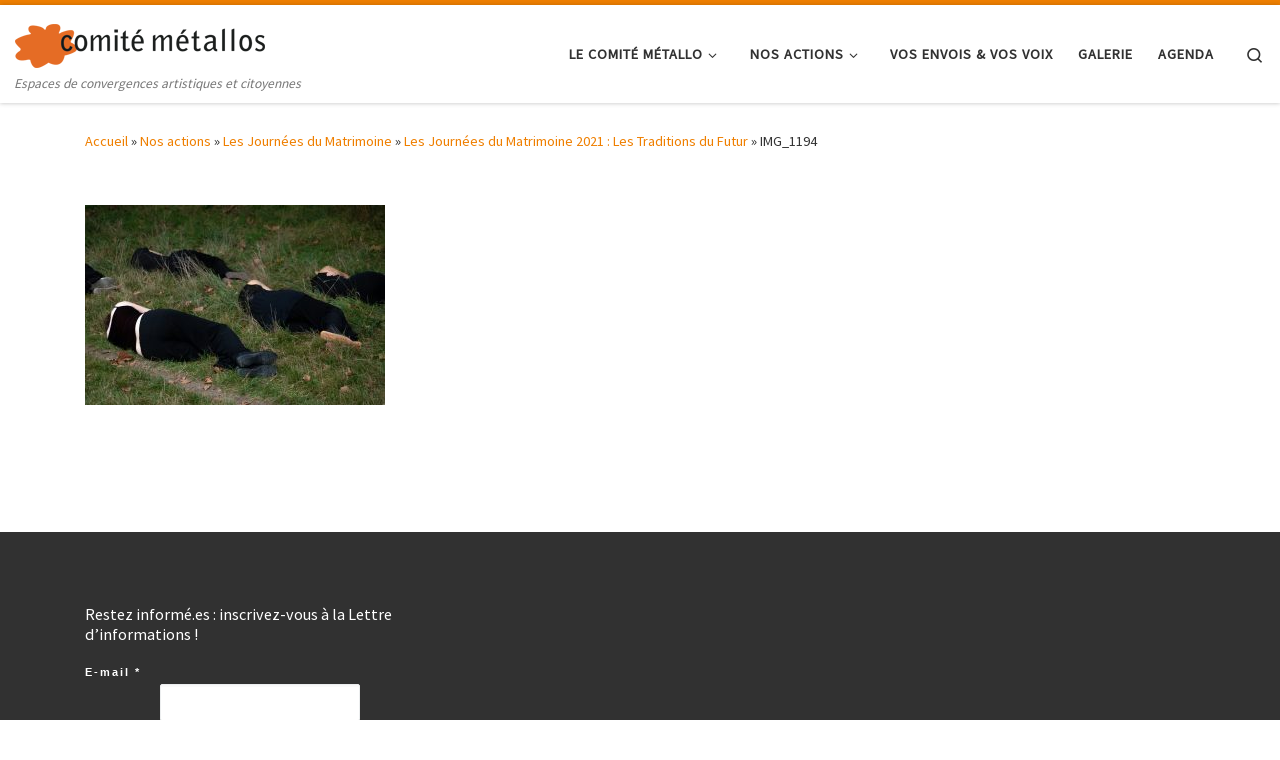

--- FILE ---
content_type: text/html; charset=UTF-8
request_url: https://lesmetallos.org/nos-actions/les-journees-du-matrimoine/les-journees-du-matrimoine-2021-les-traditions-du-futur/img_1194
body_size: 14355
content:
<!DOCTYPE html>
<!--[if IE 7]>
<html class="ie ie7" lang="fr-FR">
<![endif]-->
<!--[if IE 8]>
<html class="ie ie8" lang="fr-FR">
<![endif]-->
<!--[if !(IE 7) | !(IE 8)  ]><!-->
<html lang="fr-FR" class="no-js">
<!--<![endif]-->
  <head>
  <meta charset="UTF-8" />
  <meta http-equiv="X-UA-Compatible" content="IE=EDGE" />
  <meta name="viewport" content="width=device-width, initial-scale=1.0" />
  <link rel="profile"  href="https://gmpg.org/xfn/11" />
  <link rel="pingback" href="https://lesmetallos.org/xmlrpc.php" />
  <!-- scripts for IE8 and less  -->
  <!--[if lt IE 9]>
    <script src="https://lesmetallos.org/wp-content/themes/customizr/assets/front/js/libs/html5.js"></script>
  <![endif]-->
<script>(function(html){html.className = html.className.replace(/\bno-js\b/,'js')})(document.documentElement);</script>
<meta name='robots' content='index, follow, max-image-preview:large, max-snippet:-1, max-video-preview:-1' />

	<!-- This site is optimized with the Yoast SEO plugin v26.0 - https://yoast.com/wordpress/plugins/seo/ -->
	<title>IMG_1194 - Comité Métallos</title>
	<link rel="canonical" href="https://lesmetallos.org/nos-actions/les-journees-du-matrimoine/les-journees-du-matrimoine-2021-les-traditions-du-futur/img_1194/" />
	<meta property="og:locale" content="fr_FR" />
	<meta property="og:type" content="article" />
	<meta property="og:title" content="IMG_1194 - Comité Métallos" />
	<meta property="og:url" content="https://lesmetallos.org/nos-actions/les-journees-du-matrimoine/les-journees-du-matrimoine-2021-les-traditions-du-futur/img_1194/" />
	<meta property="og:site_name" content="Comité Métallos" />
	<meta property="article:publisher" content="https://www.facebook.com/ComiteMetallos" />
	<meta property="og:image" content="https://lesmetallos.org/nos-actions/les-journees-du-matrimoine/les-journees-du-matrimoine-2021-les-traditions-du-futur/img_1194" />
	<meta property="og:image:width" content="2560" />
	<meta property="og:image:height" content="1707" />
	<meta property="og:image:type" content="image/jpeg" />
	<meta name="twitter:card" content="summary_large_image" />
	<meta name="twitter:site" content="@lesmetallos" />
	<script type="application/ld+json" class="yoast-schema-graph">{"@context":"https://schema.org","@graph":[{"@type":"WebPage","@id":"https://lesmetallos.org/nos-actions/les-journees-du-matrimoine/les-journees-du-matrimoine-2021-les-traditions-du-futur/img_1194/","url":"https://lesmetallos.org/nos-actions/les-journees-du-matrimoine/les-journees-du-matrimoine-2021-les-traditions-du-futur/img_1194/","name":"IMG_1194 - Comité Métallos","isPartOf":{"@id":"https://lesmetallos.org/#website"},"primaryImageOfPage":{"@id":"https://lesmetallos.org/nos-actions/les-journees-du-matrimoine/les-journees-du-matrimoine-2021-les-traditions-du-futur/img_1194/#primaryimage"},"image":{"@id":"https://lesmetallos.org/nos-actions/les-journees-du-matrimoine/les-journees-du-matrimoine-2021-les-traditions-du-futur/img_1194/#primaryimage"},"thumbnailUrl":"https://lesmetallos.org/wp-content/uploads/2022/09/IMG_1194-scaled.jpg","datePublished":"2022-09-06T16:17:47+00:00","breadcrumb":{"@id":"https://lesmetallos.org/nos-actions/les-journees-du-matrimoine/les-journees-du-matrimoine-2021-les-traditions-du-futur/img_1194/#breadcrumb"},"inLanguage":"fr-FR","potentialAction":[{"@type":"ReadAction","target":["https://lesmetallos.org/nos-actions/les-journees-du-matrimoine/les-journees-du-matrimoine-2021-les-traditions-du-futur/img_1194/"]}]},{"@type":"ImageObject","inLanguage":"fr-FR","@id":"https://lesmetallos.org/nos-actions/les-journees-du-matrimoine/les-journees-du-matrimoine-2021-les-traditions-du-futur/img_1194/#primaryimage","url":"https://lesmetallos.org/wp-content/uploads/2022/09/IMG_1194-scaled.jpg","contentUrl":"https://lesmetallos.org/wp-content/uploads/2022/09/IMG_1194-scaled.jpg","width":2560,"height":1707},{"@type":"BreadcrumbList","@id":"https://lesmetallos.org/nos-actions/les-journees-du-matrimoine/les-journees-du-matrimoine-2021-les-traditions-du-futur/img_1194/#breadcrumb","itemListElement":[{"@type":"ListItem","position":1,"name":"Accueil","item":"https://lesmetallos.org/"},{"@type":"ListItem","position":2,"name":"Nos actions","item":"https://lesmetallos.org/nos-actions"},{"@type":"ListItem","position":3,"name":"Les Journées du Matrimoine","item":"https://lesmetallos.org/nos-actions/les-journees-du-matrimoine"},{"@type":"ListItem","position":4,"name":"Les Journées du Matrimoine 2021 : Les Traditions du Futur","item":"https://lesmetallos.org/nos-actions/les-journees-du-matrimoine/les-journees-du-matrimoine-2021-les-traditions-du-futur"},{"@type":"ListItem","position":5,"name":"IMG_1194"}]},{"@type":"WebSite","@id":"https://lesmetallos.org/#website","url":"https://lesmetallos.org/","name":"Comité Métallos","description":"Espaces de convergences artistiques et citoyennes","publisher":{"@id":"https://lesmetallos.org/#organization"},"potentialAction":[{"@type":"SearchAction","target":{"@type":"EntryPoint","urlTemplate":"https://lesmetallos.org/?s={search_term_string}"},"query-input":{"@type":"PropertyValueSpecification","valueRequired":true,"valueName":"search_term_string"}}],"inLanguage":"fr-FR"},{"@type":"Organization","@id":"https://lesmetallos.org/#organization","name":"Comité métallos","url":"https://lesmetallos.org/","logo":{"@type":"ImageObject","inLanguage":"fr-FR","@id":"https://lesmetallos.org/#/schema/logo/image/","url":"https://lesmetallos.org/wp-content/uploads/2017/09/Logo-Metallos-1.png","contentUrl":"https://lesmetallos.org/wp-content/uploads/2017/09/Logo-Metallos-1.png","width":250,"height":44,"caption":"Comité métallos"},"image":{"@id":"https://lesmetallos.org/#/schema/logo/image/"},"sameAs":["https://www.facebook.com/ComiteMetallos","https://x.com/lesmetallos"]}]}</script>
	<!-- / Yoast SEO plugin. -->


<link rel="alternate" type="application/rss+xml" title="Comité Métallos &raquo; Flux" href="https://lesmetallos.org/feed" />
<link rel="alternate" type="application/rss+xml" title="Comité Métallos &raquo; Flux des commentaires" href="https://lesmetallos.org/comments/feed" />
<link rel="alternate" type="application/rss+xml" title="Comité Métallos &raquo; IMG_1194 Flux des commentaires" href="https://lesmetallos.org/nos-actions/les-journees-du-matrimoine/les-journees-du-matrimoine-2021-les-traditions-du-futur/img_1194/feed" />
<link rel="alternate" title="oEmbed (JSON)" type="application/json+oembed" href="https://lesmetallos.org/wp-json/oembed/1.0/embed?url=https%3A%2F%2Flesmetallos.org%2Fnos-actions%2Fles-journees-du-matrimoine%2Fles-journees-du-matrimoine-2021-les-traditions-du-futur%2Fimg_1194" />
<link rel="alternate" title="oEmbed (XML)" type="text/xml+oembed" href="https://lesmetallos.org/wp-json/oembed/1.0/embed?url=https%3A%2F%2Flesmetallos.org%2Fnos-actions%2Fles-journees-du-matrimoine%2Fles-journees-du-matrimoine-2021-les-traditions-du-futur%2Fimg_1194&#038;format=xml" />
<style id='wp-img-auto-sizes-contain-inline-css' type='text/css'>
img:is([sizes=auto i],[sizes^="auto," i]){contain-intrinsic-size:3000px 1500px}
/*# sourceURL=wp-img-auto-sizes-contain-inline-css */
</style>
<link rel='stylesheet' id='validate-engine-css-css' href='https://lesmetallos.org/wp-content/plugins/wysija-newsletters/css/validationEngine.jquery.css?ver=2.21' type='text/css' media='all' />
<style id='wp-emoji-styles-inline-css' type='text/css'>

	img.wp-smiley, img.emoji {
		display: inline !important;
		border: none !important;
		box-shadow: none !important;
		height: 1em !important;
		width: 1em !important;
		margin: 0 0.07em !important;
		vertical-align: -0.1em !important;
		background: none !important;
		padding: 0 !important;
	}
/*# sourceURL=wp-emoji-styles-inline-css */
</style>
<link rel='stylesheet' id='wp-block-library-css' href='https://lesmetallos.org/wp-includes/css/dist/block-library/style.min.css?ver=6.9' type='text/css' media='all' />
<style id='global-styles-inline-css' type='text/css'>
:root{--wp--preset--aspect-ratio--square: 1;--wp--preset--aspect-ratio--4-3: 4/3;--wp--preset--aspect-ratio--3-4: 3/4;--wp--preset--aspect-ratio--3-2: 3/2;--wp--preset--aspect-ratio--2-3: 2/3;--wp--preset--aspect-ratio--16-9: 16/9;--wp--preset--aspect-ratio--9-16: 9/16;--wp--preset--color--black: #000000;--wp--preset--color--cyan-bluish-gray: #abb8c3;--wp--preset--color--white: #ffffff;--wp--preset--color--pale-pink: #f78da7;--wp--preset--color--vivid-red: #cf2e2e;--wp--preset--color--luminous-vivid-orange: #ff6900;--wp--preset--color--luminous-vivid-amber: #fcb900;--wp--preset--color--light-green-cyan: #7bdcb5;--wp--preset--color--vivid-green-cyan: #00d084;--wp--preset--color--pale-cyan-blue: #8ed1fc;--wp--preset--color--vivid-cyan-blue: #0693e3;--wp--preset--color--vivid-purple: #9b51e0;--wp--preset--gradient--vivid-cyan-blue-to-vivid-purple: linear-gradient(135deg,rgb(6,147,227) 0%,rgb(155,81,224) 100%);--wp--preset--gradient--light-green-cyan-to-vivid-green-cyan: linear-gradient(135deg,rgb(122,220,180) 0%,rgb(0,208,130) 100%);--wp--preset--gradient--luminous-vivid-amber-to-luminous-vivid-orange: linear-gradient(135deg,rgb(252,185,0) 0%,rgb(255,105,0) 100%);--wp--preset--gradient--luminous-vivid-orange-to-vivid-red: linear-gradient(135deg,rgb(255,105,0) 0%,rgb(207,46,46) 100%);--wp--preset--gradient--very-light-gray-to-cyan-bluish-gray: linear-gradient(135deg,rgb(238,238,238) 0%,rgb(169,184,195) 100%);--wp--preset--gradient--cool-to-warm-spectrum: linear-gradient(135deg,rgb(74,234,220) 0%,rgb(151,120,209) 20%,rgb(207,42,186) 40%,rgb(238,44,130) 60%,rgb(251,105,98) 80%,rgb(254,248,76) 100%);--wp--preset--gradient--blush-light-purple: linear-gradient(135deg,rgb(255,206,236) 0%,rgb(152,150,240) 100%);--wp--preset--gradient--blush-bordeaux: linear-gradient(135deg,rgb(254,205,165) 0%,rgb(254,45,45) 50%,rgb(107,0,62) 100%);--wp--preset--gradient--luminous-dusk: linear-gradient(135deg,rgb(255,203,112) 0%,rgb(199,81,192) 50%,rgb(65,88,208) 100%);--wp--preset--gradient--pale-ocean: linear-gradient(135deg,rgb(255,245,203) 0%,rgb(182,227,212) 50%,rgb(51,167,181) 100%);--wp--preset--gradient--electric-grass: linear-gradient(135deg,rgb(202,248,128) 0%,rgb(113,206,126) 100%);--wp--preset--gradient--midnight: linear-gradient(135deg,rgb(2,3,129) 0%,rgb(40,116,252) 100%);--wp--preset--font-size--small: 13px;--wp--preset--font-size--medium: 20px;--wp--preset--font-size--large: 36px;--wp--preset--font-size--x-large: 42px;--wp--preset--spacing--20: 0.44rem;--wp--preset--spacing--30: 0.67rem;--wp--preset--spacing--40: 1rem;--wp--preset--spacing--50: 1.5rem;--wp--preset--spacing--60: 2.25rem;--wp--preset--spacing--70: 3.38rem;--wp--preset--spacing--80: 5.06rem;--wp--preset--shadow--natural: 6px 6px 9px rgba(0, 0, 0, 0.2);--wp--preset--shadow--deep: 12px 12px 50px rgba(0, 0, 0, 0.4);--wp--preset--shadow--sharp: 6px 6px 0px rgba(0, 0, 0, 0.2);--wp--preset--shadow--outlined: 6px 6px 0px -3px rgb(255, 255, 255), 6px 6px rgb(0, 0, 0);--wp--preset--shadow--crisp: 6px 6px 0px rgb(0, 0, 0);}:where(.is-layout-flex){gap: 0.5em;}:where(.is-layout-grid){gap: 0.5em;}body .is-layout-flex{display: flex;}.is-layout-flex{flex-wrap: wrap;align-items: center;}.is-layout-flex > :is(*, div){margin: 0;}body .is-layout-grid{display: grid;}.is-layout-grid > :is(*, div){margin: 0;}:where(.wp-block-columns.is-layout-flex){gap: 2em;}:where(.wp-block-columns.is-layout-grid){gap: 2em;}:where(.wp-block-post-template.is-layout-flex){gap: 1.25em;}:where(.wp-block-post-template.is-layout-grid){gap: 1.25em;}.has-black-color{color: var(--wp--preset--color--black) !important;}.has-cyan-bluish-gray-color{color: var(--wp--preset--color--cyan-bluish-gray) !important;}.has-white-color{color: var(--wp--preset--color--white) !important;}.has-pale-pink-color{color: var(--wp--preset--color--pale-pink) !important;}.has-vivid-red-color{color: var(--wp--preset--color--vivid-red) !important;}.has-luminous-vivid-orange-color{color: var(--wp--preset--color--luminous-vivid-orange) !important;}.has-luminous-vivid-amber-color{color: var(--wp--preset--color--luminous-vivid-amber) !important;}.has-light-green-cyan-color{color: var(--wp--preset--color--light-green-cyan) !important;}.has-vivid-green-cyan-color{color: var(--wp--preset--color--vivid-green-cyan) !important;}.has-pale-cyan-blue-color{color: var(--wp--preset--color--pale-cyan-blue) !important;}.has-vivid-cyan-blue-color{color: var(--wp--preset--color--vivid-cyan-blue) !important;}.has-vivid-purple-color{color: var(--wp--preset--color--vivid-purple) !important;}.has-black-background-color{background-color: var(--wp--preset--color--black) !important;}.has-cyan-bluish-gray-background-color{background-color: var(--wp--preset--color--cyan-bluish-gray) !important;}.has-white-background-color{background-color: var(--wp--preset--color--white) !important;}.has-pale-pink-background-color{background-color: var(--wp--preset--color--pale-pink) !important;}.has-vivid-red-background-color{background-color: var(--wp--preset--color--vivid-red) !important;}.has-luminous-vivid-orange-background-color{background-color: var(--wp--preset--color--luminous-vivid-orange) !important;}.has-luminous-vivid-amber-background-color{background-color: var(--wp--preset--color--luminous-vivid-amber) !important;}.has-light-green-cyan-background-color{background-color: var(--wp--preset--color--light-green-cyan) !important;}.has-vivid-green-cyan-background-color{background-color: var(--wp--preset--color--vivid-green-cyan) !important;}.has-pale-cyan-blue-background-color{background-color: var(--wp--preset--color--pale-cyan-blue) !important;}.has-vivid-cyan-blue-background-color{background-color: var(--wp--preset--color--vivid-cyan-blue) !important;}.has-vivid-purple-background-color{background-color: var(--wp--preset--color--vivid-purple) !important;}.has-black-border-color{border-color: var(--wp--preset--color--black) !important;}.has-cyan-bluish-gray-border-color{border-color: var(--wp--preset--color--cyan-bluish-gray) !important;}.has-white-border-color{border-color: var(--wp--preset--color--white) !important;}.has-pale-pink-border-color{border-color: var(--wp--preset--color--pale-pink) !important;}.has-vivid-red-border-color{border-color: var(--wp--preset--color--vivid-red) !important;}.has-luminous-vivid-orange-border-color{border-color: var(--wp--preset--color--luminous-vivid-orange) !important;}.has-luminous-vivid-amber-border-color{border-color: var(--wp--preset--color--luminous-vivid-amber) !important;}.has-light-green-cyan-border-color{border-color: var(--wp--preset--color--light-green-cyan) !important;}.has-vivid-green-cyan-border-color{border-color: var(--wp--preset--color--vivid-green-cyan) !important;}.has-pale-cyan-blue-border-color{border-color: var(--wp--preset--color--pale-cyan-blue) !important;}.has-vivid-cyan-blue-border-color{border-color: var(--wp--preset--color--vivid-cyan-blue) !important;}.has-vivid-purple-border-color{border-color: var(--wp--preset--color--vivid-purple) !important;}.has-vivid-cyan-blue-to-vivid-purple-gradient-background{background: var(--wp--preset--gradient--vivid-cyan-blue-to-vivid-purple) !important;}.has-light-green-cyan-to-vivid-green-cyan-gradient-background{background: var(--wp--preset--gradient--light-green-cyan-to-vivid-green-cyan) !important;}.has-luminous-vivid-amber-to-luminous-vivid-orange-gradient-background{background: var(--wp--preset--gradient--luminous-vivid-amber-to-luminous-vivid-orange) !important;}.has-luminous-vivid-orange-to-vivid-red-gradient-background{background: var(--wp--preset--gradient--luminous-vivid-orange-to-vivid-red) !important;}.has-very-light-gray-to-cyan-bluish-gray-gradient-background{background: var(--wp--preset--gradient--very-light-gray-to-cyan-bluish-gray) !important;}.has-cool-to-warm-spectrum-gradient-background{background: var(--wp--preset--gradient--cool-to-warm-spectrum) !important;}.has-blush-light-purple-gradient-background{background: var(--wp--preset--gradient--blush-light-purple) !important;}.has-blush-bordeaux-gradient-background{background: var(--wp--preset--gradient--blush-bordeaux) !important;}.has-luminous-dusk-gradient-background{background: var(--wp--preset--gradient--luminous-dusk) !important;}.has-pale-ocean-gradient-background{background: var(--wp--preset--gradient--pale-ocean) !important;}.has-electric-grass-gradient-background{background: var(--wp--preset--gradient--electric-grass) !important;}.has-midnight-gradient-background{background: var(--wp--preset--gradient--midnight) !important;}.has-small-font-size{font-size: var(--wp--preset--font-size--small) !important;}.has-medium-font-size{font-size: var(--wp--preset--font-size--medium) !important;}.has-large-font-size{font-size: var(--wp--preset--font-size--large) !important;}.has-x-large-font-size{font-size: var(--wp--preset--font-size--x-large) !important;}
/*# sourceURL=global-styles-inline-css */
</style>

<style id='classic-theme-styles-inline-css' type='text/css'>
/*! This file is auto-generated */
.wp-block-button__link{color:#fff;background-color:#32373c;border-radius:9999px;box-shadow:none;text-decoration:none;padding:calc(.667em + 2px) calc(1.333em + 2px);font-size:1.125em}.wp-block-file__button{background:#32373c;color:#fff;text-decoration:none}
/*# sourceURL=/wp-includes/css/classic-themes.min.css */
</style>
<link rel='stylesheet' id='contact-form-7-css' href='https://lesmetallos.org/wp-content/plugins/contact-form-7/includes/css/styles.css?ver=6.1.3' type='text/css' media='all' />
<link rel='stylesheet' id='customizr-main-css' href='https://lesmetallos.org/wp-content/themes/customizr/assets/front/css/style.min.css?ver=4.4.6' type='text/css' media='all' />
<style id='customizr-main-inline-css' type='text/css'>
::-moz-selection{background-color:#ef7f00}::selection{background-color:#ef7f00}a,.btn-skin:active,.btn-skin:focus,.btn-skin:hover,.btn-skin.inverted,.grid-container__classic .post-type__icon,.post-type__icon:hover .icn-format,.grid-container__classic .post-type__icon:hover .icn-format,[class*='grid-container__'] .entry-title a.czr-title:hover,input[type=checkbox]:checked::before{color:#ef7f00}.czr-css-loader > div ,.btn-skin,.btn-skin:active,.btn-skin:focus,.btn-skin:hover,.btn-skin-h-dark,.btn-skin-h-dark.inverted:active,.btn-skin-h-dark.inverted:focus,.btn-skin-h-dark.inverted:hover{border-color:#ef7f00}.tc-header.border-top{border-top-color:#ef7f00}[class*='grid-container__'] .entry-title a:hover::after,.grid-container__classic .post-type__icon,.btn-skin,.btn-skin.inverted:active,.btn-skin.inverted:focus,.btn-skin.inverted:hover,.btn-skin-h-dark,.btn-skin-h-dark.inverted:active,.btn-skin-h-dark.inverted:focus,.btn-skin-h-dark.inverted:hover,.sidebar .widget-title::after,input[type=radio]:checked::before{background-color:#ef7f00}.btn-skin-light:active,.btn-skin-light:focus,.btn-skin-light:hover,.btn-skin-light.inverted{color:#ffa43d}input:not([type='submit']):not([type='button']):not([type='number']):not([type='checkbox']):not([type='radio']):focus,textarea:focus,.btn-skin-light,.btn-skin-light.inverted,.btn-skin-light:active,.btn-skin-light:focus,.btn-skin-light:hover,.btn-skin-light.inverted:active,.btn-skin-light.inverted:focus,.btn-skin-light.inverted:hover{border-color:#ffa43d}.btn-skin-light,.btn-skin-light.inverted:active,.btn-skin-light.inverted:focus,.btn-skin-light.inverted:hover{background-color:#ffa43d}.btn-skin-lightest:active,.btn-skin-lightest:focus,.btn-skin-lightest:hover,.btn-skin-lightest.inverted{color:#ffb056}.btn-skin-lightest,.btn-skin-lightest.inverted,.btn-skin-lightest:active,.btn-skin-lightest:focus,.btn-skin-lightest:hover,.btn-skin-lightest.inverted:active,.btn-skin-lightest.inverted:focus,.btn-skin-lightest.inverted:hover{border-color:#ffb056}.btn-skin-lightest,.btn-skin-lightest.inverted:active,.btn-skin-lightest.inverted:focus,.btn-skin-lightest.inverted:hover{background-color:#ffb056}.pagination,a:hover,a:focus,a:active,.btn-skin-dark:active,.btn-skin-dark:focus,.btn-skin-dark:hover,.btn-skin-dark.inverted,.btn-skin-dark-oh:active,.btn-skin-dark-oh:focus,.btn-skin-dark-oh:hover,.post-info a:not(.btn):hover,.grid-container__classic .post-type__icon .icn-format,[class*='grid-container__'] .hover .entry-title a,.widget-area a:not(.btn):hover,a.czr-format-link:hover,.format-link.hover a.czr-format-link,button[type=submit]:hover,button[type=submit]:active,button[type=submit]:focus,input[type=submit]:hover,input[type=submit]:active,input[type=submit]:focus,.tabs .nav-link:hover,.tabs .nav-link.active,.tabs .nav-link.active:hover,.tabs .nav-link.active:focus{color:#b25e00}.grid-container__classic.tc-grid-border .grid__item,.btn-skin-dark,.btn-skin-dark.inverted,button[type=submit],input[type=submit],.btn-skin-dark:active,.btn-skin-dark:focus,.btn-skin-dark:hover,.btn-skin-dark.inverted:active,.btn-skin-dark.inverted:focus,.btn-skin-dark.inverted:hover,.btn-skin-h-dark:active,.btn-skin-h-dark:focus,.btn-skin-h-dark:hover,.btn-skin-h-dark.inverted,.btn-skin-h-dark.inverted,.btn-skin-h-dark.inverted,.btn-skin-dark-oh:active,.btn-skin-dark-oh:focus,.btn-skin-dark-oh:hover,.btn-skin-dark-oh.inverted:active,.btn-skin-dark-oh.inverted:focus,.btn-skin-dark-oh.inverted:hover,button[type=submit]:hover,button[type=submit]:active,button[type=submit]:focus,input[type=submit]:hover,input[type=submit]:active,input[type=submit]:focus{border-color:#b25e00}.btn-skin-dark,.btn-skin-dark.inverted:active,.btn-skin-dark.inverted:focus,.btn-skin-dark.inverted:hover,.btn-skin-h-dark:active,.btn-skin-h-dark:focus,.btn-skin-h-dark:hover,.btn-skin-h-dark.inverted,.btn-skin-h-dark.inverted,.btn-skin-h-dark.inverted,.btn-skin-dark-oh.inverted:active,.btn-skin-dark-oh.inverted:focus,.btn-skin-dark-oh.inverted:hover,.grid-container__classic .post-type__icon:hover,button[type=submit],input[type=submit],.czr-link-hover-underline .widgets-list-layout-links a:not(.btn)::before,.czr-link-hover-underline .widget_archive a:not(.btn)::before,.czr-link-hover-underline .widget_nav_menu a:not(.btn)::before,.czr-link-hover-underline .widget_rss ul a:not(.btn)::before,.czr-link-hover-underline .widget_recent_entries a:not(.btn)::before,.czr-link-hover-underline .widget_categories a:not(.btn)::before,.czr-link-hover-underline .widget_meta a:not(.btn)::before,.czr-link-hover-underline .widget_recent_comments a:not(.btn)::before,.czr-link-hover-underline .widget_pages a:not(.btn)::before,.czr-link-hover-underline .widget_calendar a:not(.btn)::before,[class*='grid-container__'] .hover .entry-title a::after,a.czr-format-link::before,.comment-author a::before,.comment-link::before,.tabs .nav-link.active::before{background-color:#b25e00}.btn-skin-dark-shaded:active,.btn-skin-dark-shaded:focus,.btn-skin-dark-shaded:hover,.btn-skin-dark-shaded.inverted{background-color:rgba(178,94,0,0.2)}.btn-skin-dark-shaded,.btn-skin-dark-shaded.inverted:active,.btn-skin-dark-shaded.inverted:focus,.btn-skin-dark-shaded.inverted:hover{background-color:rgba(178,94,0,0.8)}
.tc-header.border-top { border-top-width: 5px; border-top-style: solid }
#czr-push-footer { display: none; visibility: hidden; }
        .czr-sticky-footer #czr-push-footer.sticky-footer-enabled { display: block; }
        
/*# sourceURL=customizr-main-inline-css */
</style>
<link rel='stylesheet' id='msl-main-css' href='https://lesmetallos.org/wp-content/plugins/master-slider/public/assets/css/masterslider.main.css?ver=3.11.0' type='text/css' media='all' />
<link rel='stylesheet' id='msl-custom-css' href='https://lesmetallos.org/wp-content/uploads/master-slider/custom.css?ver=12' type='text/css' media='all' />
<link rel='stylesheet' id='sib-front-css-css' href='https://lesmetallos.org/wp-content/plugins/mailin/css/mailin-front.css?ver=6.9' type='text/css' media='all' />
<script type="text/javascript" src="https://lesmetallos.org/wp-includes/js/jquery/jquery.min.js?ver=3.7.1" id="jquery-core-js"></script>
<script type="text/javascript" src="https://lesmetallos.org/wp-includes/js/jquery/jquery-migrate.min.js?ver=3.4.1" id="jquery-migrate-js"></script>
<script type="text/javascript" src="https://lesmetallos.org/wp-content/themes/customizr/assets/front/js/libs/modernizr.min.js?ver=4.4.6" id="modernizr-js"></script>
<script type="text/javascript" src="https://lesmetallos.org/wp-includes/js/underscore.min.js?ver=1.13.7" id="underscore-js"></script>
<script type="text/javascript" id="tc-scripts-js-extra">
/* <![CDATA[ */
var CZRParams = {"assetsPath":"https://lesmetallos.org/wp-content/themes/customizr/assets/front/","mainScriptUrl":"https://lesmetallos.org/wp-content/themes/customizr/assets/front/js/tc-scripts.min.js?4.4.6","deferFontAwesome":"1","fontAwesomeUrl":"https://lesmetallos.org/wp-content/themes/customizr/assets/shared/fonts/fa/css/fontawesome-all.min.css?4.4.6","_disabled":[],"centerSliderImg":"","isLightBoxEnabled":"1","SmoothScroll":{"Enabled":true,"Options":{"touchpadSupport":false}},"isAnchorScrollEnabled":"","anchorSmoothScrollExclude":{"simple":["[class*=edd]",".carousel-control","[data-toggle=\"modal\"]","[data-toggle=\"dropdown\"]","[data-toggle=\"czr-dropdown\"]","[data-toggle=\"tooltip\"]","[data-toggle=\"popover\"]","[data-toggle=\"collapse\"]","[data-toggle=\"czr-collapse\"]","[data-toggle=\"tab\"]","[data-toggle=\"pill\"]","[data-toggle=\"czr-pill\"]","[class*=upme]","[class*=um-]"],"deep":{"classes":[],"ids":[]}},"timerOnScrollAllBrowsers":"1","centerAllImg":"1","HasComments":"","LoadModernizr":"1","stickyHeader":"","extLinksStyle":"","extLinksTargetExt":"","extLinksSkipSelectors":{"classes":["btn","button"],"ids":[]},"dropcapEnabled":"","dropcapWhere":{"post":"","page":""},"dropcapMinWords":"","dropcapSkipSelectors":{"tags":["IMG","IFRAME","H1","H2","H3","H4","H5","H6","BLOCKQUOTE","UL","OL"],"classes":["btn"],"id":[]},"imgSmartLoadEnabled":"","imgSmartLoadOpts":{"parentSelectors":["[class*=grid-container], .article-container",".__before_main_wrapper",".widget-front",".post-related-articles",".tc-singular-thumbnail-wrapper"],"opts":{"excludeImg":[".tc-holder-img"]}},"imgSmartLoadsForSliders":"","pluginCompats":[],"isWPMobile":"","menuStickyUserSettings":{"desktop":"stick_up","mobile":"stick_up"},"adminAjaxUrl":"https://lesmetallos.org/wp-admin/admin-ajax.php","ajaxUrl":"https://lesmetallos.org/?czrajax=1","frontNonce":{"id":"CZRFrontNonce","handle":"8e26ec3e09"},"isDevMode":"","isModernStyle":"1","i18n":{"Permanently dismiss":"Fermer d\u00e9finitivement"},"frontNotifications":{"welcome":{"enabled":false,"content":"","dismissAction":"dismiss_welcome_note_front"}},"preloadGfonts":"1","googleFonts":"Source+Sans+Pro","version":"4.4.6"};
//# sourceURL=tc-scripts-js-extra
/* ]]> */
</script>
<script type="text/javascript" src="https://lesmetallos.org/wp-content/themes/customizr/assets/front/js/tc-scripts.min.js?ver=4.4.6" id="tc-scripts-js" defer></script>
<script type="text/javascript" id="sib-front-js-js-extra">
/* <![CDATA[ */
var sibErrMsg = {"invalidMail":"Veuillez entrer une adresse e-mail valide.","requiredField":"Veuillez compl\u00e9ter les champs obligatoires.","invalidDateFormat":"Veuillez entrer une date valide.","invalidSMSFormat":"Veuillez entrer une num\u00e9ro de t\u00e9l\u00e9phone valide."};
var ajax_sib_front_object = {"ajax_url":"https://lesmetallos.org/wp-admin/admin-ajax.php","ajax_nonce":"3148836c88","flag_url":"https://lesmetallos.org/wp-content/plugins/mailin/img/flags/"};
//# sourceURL=sib-front-js-js-extra
/* ]]> */
</script>
<script type="text/javascript" src="https://lesmetallos.org/wp-content/plugins/mailin/js/mailin-front.js?ver=1768471781" id="sib-front-js-js"></script>
<link rel="https://api.w.org/" href="https://lesmetallos.org/wp-json/" /><link rel="alternate" title="JSON" type="application/json" href="https://lesmetallos.org/wp-json/wp/v2/media/1621" /><link rel="EditURI" type="application/rsd+xml" title="RSD" href="https://lesmetallos.org/xmlrpc.php?rsd" />
<meta name="generator" content="WordPress 6.9" />
<link rel='shortlink' href='https://lesmetallos.org/?p=1621' />
<script>var ms_grabbing_curosr = 'https://lesmetallos.org/wp-content/plugins/master-slider/public/assets/css/common/grabbing.cur', ms_grab_curosr = 'https://lesmetallos.org/wp-content/plugins/master-slider/public/assets/css/common/grab.cur';</script>
<meta name="generator" content="MasterSlider 3.11.0 - Responsive Touch Image Slider | avt.li/msf" />
              <link rel="preload" as="font" type="font/woff2" href="https://lesmetallos.org/wp-content/themes/customizr/assets/shared/fonts/customizr/customizr.woff2?128396981" crossorigin="anonymous"/>
            <link rel="icon" href="https://lesmetallos.org/wp-content/uploads/2017/07/cropped-logo-metallos1-150x150.png" sizes="32x32" />
<link rel="icon" href="https://lesmetallos.org/wp-content/uploads/2017/07/cropped-logo-metallos1-300x300.png" sizes="192x192" />
<link rel="apple-touch-icon" href="https://lesmetallos.org/wp-content/uploads/2017/07/cropped-logo-metallos1-300x300.png" />
<meta name="msapplication-TileImage" content="https://lesmetallos.org/wp-content/uploads/2017/07/cropped-logo-metallos1-300x300.png" />
</head>

  <body class="attachment wp-singular attachment-template-default attachmentid-1621 attachment-jpeg wp-embed-responsive wp-theme-customizr _masterslider _ms_version_3.11.0 czr-link-hover-underline header-skin-light footer-skin-dark czr-no-sidebar czr-full-layout customizr-4-4-6 czr-sticky-footer">
          <a class="screen-reader-text skip-link" href="#content">Skip to content</a>
    
    
    <div id="tc-page-wrap" class="">

      <header class="tpnav-header__header tc-header sl-logo_left sticky-brand-shrink-on sticky-transparent border-top czr-submenu-fade czr-submenu-move" >
        <div class="primary-navbar__wrapper d-none d-lg-block has-horizontal-menu desktop-sticky" >
  <div class="container-fluid">
    <div class="row align-items-center flex-row primary-navbar__row">
      <div class="branding__container col col-auto" >
  <div class="branding align-items-center flex-column ">
    <div class="branding-row d-flex flex-row align-items-center align-self-start">
      <div class="navbar-brand col-auto " >
  <a class="navbar-brand-sitelogo" href="https://lesmetallos.org/"  aria-label="Comité Métallos | Espaces de convergences artistiques et citoyennes" >
    <img src="https://lesmetallos.org/wp-content/uploads/2017/09/Logo-Metallos-1.png" alt="Retour Accueil" class="" width="250" height="44" style="max-width:250px;max-height:100px" data-no-retina>  </a>
</div>
      </div>
    <span class="header-tagline " >
  Espaces de convergences artistiques et citoyennes</span>

  </div>
</div>
      <div class="primary-nav__container justify-content-lg-around col col-lg-auto flex-lg-column" >
  <div class="primary-nav__wrapper flex-lg-row align-items-center justify-content-end">
              <nav class="primary-nav__nav col" id="primary-nav">
          <div class="nav__menu-wrapper primary-nav__menu-wrapper justify-content-end czr-open-on-hover" >
<ul id="main-menu" class="primary-nav__menu regular-nav nav__menu nav"><li id="menu-item-749" class="menu-item menu-item-type-custom menu-item-object-custom menu-item-home menu-item-has-children czr-dropdown menu-item-749"><a data-toggle="czr-dropdown" aria-haspopup="true" aria-expanded="false" href="https://lesmetallos.org/" class="nav__link"><span class="nav__title">Le Comité Métallo</span><span class="caret__dropdown-toggler"><i class="icn-down-small"></i></span></a>
<ul class="dropdown-menu czr-dropdown-menu">
	<li id="menu-item-167" class="menu-item menu-item-type-post_type menu-item-object-page dropdown-item menu-item-167"><a href="https://lesmetallos.org/le-comite-metallos/la-maison-des-metallos" class="nav__link"><span class="nav__title">La Maison des metallos</span></a></li>
	<li id="menu-item-168" class="menu-item menu-item-type-post_type menu-item-object-page dropdown-item menu-item-168"><a href="https://lesmetallos.org/le-comite-metallos/notre-histoire" class="nav__link"><span class="nav__title">Notre histoire</span></a></li>
	<li id="menu-item-169" class="menu-item menu-item-type-post_type menu-item-object-page dropdown-item menu-item-169"><a href="https://lesmetallos.org/le-comite-metallos/notre-philosophie-la-charte-des-metallos" class="nav__link"><span class="nav__title">La charte des Métallos</span></a></li>
	<li id="menu-item-677" class="menu-item menu-item-type-post_type menu-item-object-page dropdown-item menu-item-677"><a href="https://lesmetallos.org/le-comite-metallos/nos-partenaires" class="nav__link"><span class="nav__title">Nos partenaires et Artistes associés</span></a></li>
	<li id="menu-item-170" class="menu-item menu-item-type-post_type menu-item-object-page dropdown-item menu-item-170"><a href="https://lesmetallos.org/le-comite-metallos/rejoignez-nous" class="nav__link"><span class="nav__title">Rejoignez-nous</span></a></li>
	<li id="menu-item-171" class="menu-item menu-item-type-post_type menu-item-object-page dropdown-item menu-item-171"><a href="https://lesmetallos.org/contact" class="nav__link"><span class="nav__title">Contact</span></a></li>
</ul>
</li>
<li id="menu-item-750" class="menu-item menu-item-type-custom menu-item-object-custom menu-item-home menu-item-has-children czr-dropdown menu-item-750"><a data-toggle="czr-dropdown" aria-haspopup="true" aria-expanded="false" href="https://lesmetallos.org/" class="nav__link"><span class="nav__title">Nos actions</span><span class="caret__dropdown-toggler"><i class="icn-down-small"></i></span></a>
<ul class="dropdown-menu czr-dropdown-menu">
	<li id="menu-item-158" class="menu-item menu-item-type-post_type menu-item-object-page dropdown-item menu-item-158"><a href="https://lesmetallos.org/nos-actions/artotheque" class="nav__link"><span class="nav__title">Artotheque</span></a></li>
	<li id="menu-item-159" class="menu-item menu-item-type-post_type menu-item-object-page dropdown-item menu-item-159"><a href="https://lesmetallos.org/nos-actions/atelier-decriture" class="nav__link"><span class="nav__title">Atelier d&rsquo;écriture</span></a></li>
	<li id="menu-item-729" class="menu-item menu-item-type-post_type menu-item-object-page dropdown-item menu-item-729"><a href="https://lesmetallos.org/nos-actions/les-journees-du-matrimoine" class="nav__link"><span class="nav__title">Les Journées du Matrimoine</span></a></li>
	<li id="menu-item-160" class="menu-item menu-item-type-post_type menu-item-object-page dropdown-item menu-item-160"><a href="https://lesmetallos.org/nos-actions/parcours-filles-femmes" class="nav__link"><span class="nav__title">Parcours Filles-Femmes</span></a></li>
	<li id="menu-item-164" class="menu-item menu-item-type-post_type menu-item-object-page dropdown-item menu-item-164"><a href="https://lesmetallos.org/nos-actions/troc-de-livres" class="nav__link"><span class="nav__title">Troc de livres</span></a></li>
	<li id="menu-item-574" class="menu-item menu-item-type-taxonomy menu-item-object-category dropdown-item menu-item-574"><a href="https://lesmetallos.org/category/uncategorized/mais-aussi" class="nav__link"><span class="nav__title">Mais aussi&#8230;</span></a></li>
</ul>
</li>
<li id="menu-item-819" class="menu-item menu-item-type-post_type menu-item-object-page menu-item-819"><a href="https://lesmetallos.org/vos-envois-vos-voix" class="nav__link"><span class="nav__title">Vos envois &#038; vos voix</span></a></li>
<li id="menu-item-165" class="menu-item menu-item-type-post_type menu-item-object-page menu-item-165"><a href="https://lesmetallos.org/galerie" class="nav__link"><span class="nav__title">Galerie</span></a></li>
<li id="menu-item-155" class="menu-item menu-item-type-post_type menu-item-object-page menu-item-155"><a href="https://lesmetallos.org/agenda" class="nav__link"><span class="nav__title">Agenda</span></a></li>
</ul></div>        </nav>
    <div class="primary-nav__utils nav__utils col-auto" >
    <ul class="nav utils flex-row flex-nowrap regular-nav">
      <li class="nav__search " >
  <a href="#" class="search-toggle_btn icn-search czr-overlay-toggle_btn"  aria-expanded="false"><span class="sr-only">Search</span></a>
        <div class="czr-search-expand">
      <div class="czr-search-expand-inner"><div class="search-form__container " >
  <form action="https://lesmetallos.org/" method="get" class="czr-form search-form">
    <div class="form-group czr-focus">
            <label for="s-6970fee38d76d" id="lsearch-6970fee38d76d">
        <span class="screen-reader-text">Rechercher</span>
        <input id="s-6970fee38d76d" class="form-control czr-search-field" name="s" type="search" value="" aria-describedby="lsearch-6970fee38d76d" placeholder="Rechercher &hellip;">
      </label>
      <button type="submit" class="button"><i class="icn-search"></i><span class="screen-reader-text">Rechercher &hellip;</span></button>
    </div>
  </form>
</div></div>
    </div>
    </li>
    </ul>
</div>  </div>
</div>
    </div>
  </div>
</div>    <div class="mobile-navbar__wrapper d-lg-none mobile-sticky" >
    <div class="branding__container justify-content-between align-items-center container-fluid" >
  <div class="branding flex-column">
    <div class="branding-row d-flex align-self-start flex-row align-items-center">
      <div class="navbar-brand col-auto " >
  <a class="navbar-brand-sitelogo" href="https://lesmetallos.org/"  aria-label="Comité Métallos | Espaces de convergences artistiques et citoyennes" >
    <img src="https://lesmetallos.org/wp-content/uploads/2017/09/Logo-Metallos-1.png" alt="Retour Accueil" class="" width="250" height="44" style="max-width:250px;max-height:100px" data-no-retina>  </a>
</div>
    </div>
    <span class="header-tagline col col-auto" >
  Espaces de convergences artistiques et citoyennes</span>

  </div>
  <div class="mobile-utils__wrapper nav__utils regular-nav">
    <ul class="nav utils row flex-row flex-nowrap">
      <li class="hamburger-toggler__container " >
  <button class="ham-toggler-menu czr-collapsed" data-toggle="czr-collapse" data-target="#mobile-nav"><span class="ham__toggler-span-wrapper"><span class="line line-1"></span><span class="line line-2"></span><span class="line line-3"></span></span><span class="screen-reader-text">Menu</span></button>
</li>
    </ul>
  </div>
</div>
<div class="mobile-nav__container " >
   <nav class="mobile-nav__nav flex-column czr-collapse" id="mobile-nav">
      <div class="mobile-nav__inner container-fluid">
      <div class="header-search__container ">
  <div class="search-form__container " >
  <form action="https://lesmetallos.org/" method="get" class="czr-form search-form">
    <div class="form-group czr-focus">
            <label for="s-6970fee38e6fe" id="lsearch-6970fee38e6fe">
        <span class="screen-reader-text">Rechercher</span>
        <input id="s-6970fee38e6fe" class="form-control czr-search-field" name="s" type="search" value="" aria-describedby="lsearch-6970fee38e6fe" placeholder="Rechercher &hellip;">
      </label>
      <button type="submit" class="button"><i class="icn-search"></i><span class="screen-reader-text">Rechercher &hellip;</span></button>
    </div>
  </form>
</div></div><div class="nav__menu-wrapper mobile-nav__menu-wrapper czr-open-on-click" >
<ul id="mobile-nav-menu" class="mobile-nav__menu vertical-nav nav__menu flex-column nav"><li class="menu-item menu-item-type-custom menu-item-object-custom menu-item-home menu-item-has-children czr-dropdown menu-item-749"><span class="display-flex nav__link-wrapper align-items-start"><a href="https://lesmetallos.org/" class="nav__link"><span class="nav__title">Le Comité Métallo</span></a><button data-toggle="czr-dropdown" aria-haspopup="true" aria-expanded="false" class="caret__dropdown-toggler czr-btn-link"><i class="icn-down-small"></i></button></span>
<ul class="dropdown-menu czr-dropdown-menu">
	<li class="menu-item menu-item-type-post_type menu-item-object-page dropdown-item menu-item-167"><a href="https://lesmetallos.org/le-comite-metallos/la-maison-des-metallos" class="nav__link"><span class="nav__title">La Maison des metallos</span></a></li>
	<li class="menu-item menu-item-type-post_type menu-item-object-page dropdown-item menu-item-168"><a href="https://lesmetallos.org/le-comite-metallos/notre-histoire" class="nav__link"><span class="nav__title">Notre histoire</span></a></li>
	<li class="menu-item menu-item-type-post_type menu-item-object-page dropdown-item menu-item-169"><a href="https://lesmetallos.org/le-comite-metallos/notre-philosophie-la-charte-des-metallos" class="nav__link"><span class="nav__title">La charte des Métallos</span></a></li>
	<li class="menu-item menu-item-type-post_type menu-item-object-page dropdown-item menu-item-677"><a href="https://lesmetallos.org/le-comite-metallos/nos-partenaires" class="nav__link"><span class="nav__title">Nos partenaires et Artistes associés</span></a></li>
	<li class="menu-item menu-item-type-post_type menu-item-object-page dropdown-item menu-item-170"><a href="https://lesmetallos.org/le-comite-metallos/rejoignez-nous" class="nav__link"><span class="nav__title">Rejoignez-nous</span></a></li>
	<li class="menu-item menu-item-type-post_type menu-item-object-page dropdown-item menu-item-171"><a href="https://lesmetallos.org/contact" class="nav__link"><span class="nav__title">Contact</span></a></li>
</ul>
</li>
<li class="menu-item menu-item-type-custom menu-item-object-custom menu-item-home menu-item-has-children czr-dropdown menu-item-750"><span class="display-flex nav__link-wrapper align-items-start"><a href="https://lesmetallos.org/" class="nav__link"><span class="nav__title">Nos actions</span></a><button data-toggle="czr-dropdown" aria-haspopup="true" aria-expanded="false" class="caret__dropdown-toggler czr-btn-link"><i class="icn-down-small"></i></button></span>
<ul class="dropdown-menu czr-dropdown-menu">
	<li class="menu-item menu-item-type-post_type menu-item-object-page dropdown-item menu-item-158"><a href="https://lesmetallos.org/nos-actions/artotheque" class="nav__link"><span class="nav__title">Artotheque</span></a></li>
	<li class="menu-item menu-item-type-post_type menu-item-object-page dropdown-item menu-item-159"><a href="https://lesmetallos.org/nos-actions/atelier-decriture" class="nav__link"><span class="nav__title">Atelier d&rsquo;écriture</span></a></li>
	<li class="menu-item menu-item-type-post_type menu-item-object-page dropdown-item menu-item-729"><a href="https://lesmetallos.org/nos-actions/les-journees-du-matrimoine" class="nav__link"><span class="nav__title">Les Journées du Matrimoine</span></a></li>
	<li class="menu-item menu-item-type-post_type menu-item-object-page dropdown-item menu-item-160"><a href="https://lesmetallos.org/nos-actions/parcours-filles-femmes" class="nav__link"><span class="nav__title">Parcours Filles-Femmes</span></a></li>
	<li class="menu-item menu-item-type-post_type menu-item-object-page dropdown-item menu-item-164"><a href="https://lesmetallos.org/nos-actions/troc-de-livres" class="nav__link"><span class="nav__title">Troc de livres</span></a></li>
	<li class="menu-item menu-item-type-taxonomy menu-item-object-category dropdown-item menu-item-574"><a href="https://lesmetallos.org/category/uncategorized/mais-aussi" class="nav__link"><span class="nav__title">Mais aussi&#8230;</span></a></li>
</ul>
</li>
<li class="menu-item menu-item-type-post_type menu-item-object-page menu-item-819"><a href="https://lesmetallos.org/vos-envois-vos-voix" class="nav__link"><span class="nav__title">Vos envois &#038; vos voix</span></a></li>
<li class="menu-item menu-item-type-post_type menu-item-object-page menu-item-165"><a href="https://lesmetallos.org/galerie" class="nav__link"><span class="nav__title">Galerie</span></a></li>
<li class="menu-item menu-item-type-post_type menu-item-object-page menu-item-155"><a href="https://lesmetallos.org/agenda" class="nav__link"><span class="nav__title">Agenda</span></a></li>
</ul></div>      </div>
  </nav>
</div></div></header>


  
    <div id="main-wrapper" class="section">

                      

          <div class="czr-hot-crumble container page-breadcrumbs" role="navigation" >
  <div class="row">
        <nav class="breadcrumbs col-12"><span class="trail-begin"><a href="https://lesmetallos.org" title="Comité Métallos" rel="home" class="trail-begin">Accueil</a></span> <span class="sep">&raquo;</span> <a href="https://lesmetallos.org/nos-actions" title="Nos actions">Nos actions</a> <span class="sep">&raquo;</span> <a href="https://lesmetallos.org/nos-actions/les-journees-du-matrimoine" title="Les Journées du Matrimoine">Les Journées du Matrimoine</a> <span class="sep">&raquo;</span> <a href="https://lesmetallos.org/nos-actions/les-journees-du-matrimoine/les-journees-du-matrimoine-2021-les-traditions-du-futur" title="Les Journées du Matrimoine 2021 : Les Traditions du Futur">Les Journées du Matrimoine 2021 : Les Traditions du Futur</a> <span class="sep">&raquo;</span> <span class="trail-end">IMG_1194</span></nav>  </div>
</div>
          <div class="container" role="main">

            
            <div class="flex-row row column-content-wrapper">

                
                <div id="content" class="col-12 article-container">

                  <article id="post-1621" class="post-1621 attachment type-attachment status-inherit czr-hentry" >
      <div class="post-entry tc-content-inner">
    <section class="post-content entry-content " >
      <div class="czr-wp-the-content">
        <p class="attachment"><a href="https://lesmetallos.org/wp-content/uploads/2022/09/IMG_1194-scaled.jpg" data-lb-type="grouped-post"><img fetchpriority="high" decoding="async" width="300" height="200" src="https://lesmetallos.org/wp-content/uploads/2022/09/IMG_1194-300x200.jpg" class="attachment-medium size-medium" alt="" srcset="https://lesmetallos.org/wp-content/uploads/2022/09/IMG_1194-300x200.jpg 300w, https://lesmetallos.org/wp-content/uploads/2022/09/IMG_1194-1024x683.jpg 1024w, https://lesmetallos.org/wp-content/uploads/2022/09/IMG_1194-768x512.jpg 768w, https://lesmetallos.org/wp-content/uploads/2022/09/IMG_1194-600x400.jpg 600w, https://lesmetallos.org/wp-content/uploads/2022/09/IMG_1194-1536x1024.jpg 1536w, https://lesmetallos.org/wp-content/uploads/2022/09/IMG_1194-2048x1365.jpg 2048w" sizes="(max-width: 300px) 100vw, 300px" /></a></p>
      </div>
      <footer class="post-footer clearfix">
                      </footer>
    </section><!-- .entry-content -->
  </div><!-- .post-entry -->
  </article>                </div>

                
            </div><!-- .column-content-wrapper -->

            

          </div><!-- .container -->

          <div id="czr-push-footer" ></div>
    </div><!-- #main-wrapper -->

    
    
<footer id="footer" class="footer__wrapper" >
  <div id="footer-widget-area" class="widget__wrapper" role="complementary" >
  <div class="container widget__container">
    <div class="row">
                      <div id="footer_one" class="col-md-4 col-12">
            <aside id="wysija-6" class="widget widget_wysija"><h5 class="widget-title">Restez informé.es : inscrivez-vous à la Lettre d&rsquo;informations !</h5><div class="widget_wysija_cont"><div id="msg-form-wysija-6" class="wysija-msg ajax"></div><form id="form-wysija-6" method="post" action="#wysija" class="widget_wysija">
<p class="wysija-paragraph">
    <label>E-mail <span class="wysija-required">*</span></label>
    
    	<input type="text" name="wysija[user][email]" class="wysija-input validate[required,custom[email]]" title="E-mail"  value="" />
    
    
    
    <span class="abs-req">
        <input type="text" name="wysija[user][abs][email]" class="wysija-input validated[abs][email]" value="" />
    </span>
    
</p>

<input class="wysija-submit wysija-submit-field" type="submit" value="Je m&#039;abonne !" />

    <input type="hidden" name="form_id" value="1" />
    <input type="hidden" name="action" value="save" />
    <input type="hidden" name="controller" value="subscribers" />
    <input type="hidden" value="1" name="wysija-page" />

    
        <input type="hidden" name="wysija[user_list][list_ids]" value="3" />
    
 </form></div></aside>          </div>
                  <div id="footer_two" class="col-md-4 col-12">
                      </div>
                  <div id="footer_three" class="col-md-4 col-12">
                      </div>
                  </div>
  </div>
</div>
<div id="colophon" class="colophon " >
  <div class="container-fluid">
    <div class="colophon__row row flex-row justify-content-between">
      <div class="col-12 col-sm-auto">
        <div id="footer__credits" class="footer__credits" >
  <p class="czr-copyright">
    <span class="czr-copyright-text">&copy;&nbsp;2026&nbsp;</span><a class="czr-copyright-link" href="https://lesmetallos.org" title="Comité Métallos">Comité Métallos</a><span class="czr-rights-text">&nbsp;&ndash;&nbsp;Tous droits réservés</span>
  </p>
  <p class="czr-credits">
    <span class="czr-designer">
      <span class="czr-wp-powered"><span class="czr-wp-powered-text">Propulsé par&nbsp;</span><a class="czr-wp-powered-link" title="Propulsé par WordPress" href="https://www.wordpress.org/" target="_blank" rel="noopener noreferrer">WP</a></span><span class="czr-designer-text">&nbsp;&ndash;&nbsp;Réalisé avec the <a class="czr-designer-link" href="https://presscustomizr.com/customizr" title="Thème Customizr">Thème Customizr</a></span>
    </span>
  </p>
</div>
      </div>
            <div class="col-12 col-sm-auto">
        <div class="social-links">
          <ul class="socials " >
  <li ><a rel="nofollow noopener noreferrer" class="social-icon icon-feed"  title="Abonnez-vous au flux rss" aria-label="Abonnez-vous au flux rss" href="https://lesmetallos.org/feed/rss"  target="_blank" ><i class="fas fa-rss"></i></a></li> <li ><a rel="nofollow noopener noreferrer" class="social-icon icon-twitter-square"  title="Suivez-nous sur Twitter-square" aria-label="Suivez-nous sur Twitter-square" href="https://twitter.com/lesmetallos"  target="_blank" ><i class="fab fa-twitter-square"></i></a></li> <li ><a rel="nofollow noopener noreferrer" class="social-icon icon-facebook-official"  title="Suivez-nous sur Facebook-official" aria-label="Suivez-nous sur Facebook-official" href="https://www.facebook.com/profile.php?id=100015488110564"  target="_blank" ><i class="fab fa-facebook-f"></i></a></li></ul>
        </div>
      </div>
          </div>
  </div>
</div>
</footer>
    </div><!-- end #tc-page-wrap -->

    <button class="btn czr-btt czr-btta right" ><i class="icn-up-small"></i></button>
<script type="speculationrules">
{"prefetch":[{"source":"document","where":{"and":[{"href_matches":"/*"},{"not":{"href_matches":["/wp-*.php","/wp-admin/*","/wp-content/uploads/*","/wp-content/*","/wp-content/plugins/*","/wp-content/themes/customizr/*","/*\\?(.+)"]}},{"not":{"selector_matches":"a[rel~=\"nofollow\"]"}},{"not":{"selector_matches":".no-prefetch, .no-prefetch a"}}]},"eagerness":"conservative"}]}
</script>
<script type="text/javascript" src="https://lesmetallos.org/wp-includes/js/dist/hooks.min.js?ver=dd5603f07f9220ed27f1" id="wp-hooks-js"></script>
<script type="text/javascript" src="https://lesmetallos.org/wp-includes/js/dist/i18n.min.js?ver=c26c3dc7bed366793375" id="wp-i18n-js"></script>
<script type="text/javascript" id="wp-i18n-js-after">
/* <![CDATA[ */
wp.i18n.setLocaleData( { 'text direction\u0004ltr': [ 'ltr' ] } );
//# sourceURL=wp-i18n-js-after
/* ]]> */
</script>
<script type="text/javascript" src="https://lesmetallos.org/wp-content/plugins/contact-form-7/includes/swv/js/index.js?ver=6.1.3" id="swv-js"></script>
<script type="text/javascript" id="contact-form-7-js-translations">
/* <![CDATA[ */
( function( domain, translations ) {
	var localeData = translations.locale_data[ domain ] || translations.locale_data.messages;
	localeData[""].domain = domain;
	wp.i18n.setLocaleData( localeData, domain );
} )( "contact-form-7", {"translation-revision-date":"2025-02-06 12:02:14+0000","generator":"GlotPress\/4.0.1","domain":"messages","locale_data":{"messages":{"":{"domain":"messages","plural-forms":"nplurals=2; plural=n > 1;","lang":"fr"},"This contact form is placed in the wrong place.":["Ce formulaire de contact est plac\u00e9 dans un mauvais endroit."],"Error:":["Erreur\u00a0:"]}},"comment":{"reference":"includes\/js\/index.js"}} );
//# sourceURL=contact-form-7-js-translations
/* ]]> */
</script>
<script type="text/javascript" id="contact-form-7-js-before">
/* <![CDATA[ */
var wpcf7 = {
    "api": {
        "root": "https:\/\/lesmetallos.org\/wp-json\/",
        "namespace": "contact-form-7\/v1"
    }
};
//# sourceURL=contact-form-7-js-before
/* ]]> */
</script>
<script type="text/javascript" src="https://lesmetallos.org/wp-content/plugins/contact-form-7/includes/js/index.js?ver=6.1.3" id="contact-form-7-js"></script>
<script type="text/javascript" src="https://lesmetallos.org/wp-includes/js/comment-reply.min.js?ver=6.9" id="comment-reply-js" async="async" data-wp-strategy="async" fetchpriority="low"></script>
<script type="text/javascript" src="https://lesmetallos.org/wp-includes/js/jquery/ui/core.min.js?ver=1.13.3" id="jquery-ui-core-js"></script>
<script type="text/javascript" src="https://lesmetallos.org/wp-content/plugins/wysija-newsletters/js/validate/languages/jquery.validationEngine-fr.js?ver=2.21" id="wysija-validator-lang-js"></script>
<script type="text/javascript" src="https://lesmetallos.org/wp-content/plugins/wysija-newsletters/js/validate/jquery.validationEngine.js?ver=2.21" id="wysija-validator-js"></script>
<script type="text/javascript" id="wysija-front-subscribers-js-extra">
/* <![CDATA[ */
var wysijaAJAX = {"action":"wysija_ajax","controller":"subscribers","ajaxurl":"https://lesmetallos.org/wp-admin/admin-ajax.php","loadingTrans":"Chargement...","is_rtl":""};
//# sourceURL=wysija-front-subscribers-js-extra
/* ]]> */
</script>
<script type="text/javascript" src="https://lesmetallos.org/wp-content/plugins/wysija-newsletters/js/front-subscribers.js?ver=2.21" id="wysija-front-subscribers-js"></script>
<script id="wp-emoji-settings" type="application/json">
{"baseUrl":"https://s.w.org/images/core/emoji/17.0.2/72x72/","ext":".png","svgUrl":"https://s.w.org/images/core/emoji/17.0.2/svg/","svgExt":".svg","source":{"concatemoji":"https://lesmetallos.org/wp-includes/js/wp-emoji-release.min.js?ver=6.9"}}
</script>
<script type="module">
/* <![CDATA[ */
/*! This file is auto-generated */
const a=JSON.parse(document.getElementById("wp-emoji-settings").textContent),o=(window._wpemojiSettings=a,"wpEmojiSettingsSupports"),s=["flag","emoji"];function i(e){try{var t={supportTests:e,timestamp:(new Date).valueOf()};sessionStorage.setItem(o,JSON.stringify(t))}catch(e){}}function c(e,t,n){e.clearRect(0,0,e.canvas.width,e.canvas.height),e.fillText(t,0,0);t=new Uint32Array(e.getImageData(0,0,e.canvas.width,e.canvas.height).data);e.clearRect(0,0,e.canvas.width,e.canvas.height),e.fillText(n,0,0);const a=new Uint32Array(e.getImageData(0,0,e.canvas.width,e.canvas.height).data);return t.every((e,t)=>e===a[t])}function p(e,t){e.clearRect(0,0,e.canvas.width,e.canvas.height),e.fillText(t,0,0);var n=e.getImageData(16,16,1,1);for(let e=0;e<n.data.length;e++)if(0!==n.data[e])return!1;return!0}function u(e,t,n,a){switch(t){case"flag":return n(e,"\ud83c\udff3\ufe0f\u200d\u26a7\ufe0f","\ud83c\udff3\ufe0f\u200b\u26a7\ufe0f")?!1:!n(e,"\ud83c\udde8\ud83c\uddf6","\ud83c\udde8\u200b\ud83c\uddf6")&&!n(e,"\ud83c\udff4\udb40\udc67\udb40\udc62\udb40\udc65\udb40\udc6e\udb40\udc67\udb40\udc7f","\ud83c\udff4\u200b\udb40\udc67\u200b\udb40\udc62\u200b\udb40\udc65\u200b\udb40\udc6e\u200b\udb40\udc67\u200b\udb40\udc7f");case"emoji":return!a(e,"\ud83e\u1fac8")}return!1}function f(e,t,n,a){let r;const o=(r="undefined"!=typeof WorkerGlobalScope&&self instanceof WorkerGlobalScope?new OffscreenCanvas(300,150):document.createElement("canvas")).getContext("2d",{willReadFrequently:!0}),s=(o.textBaseline="top",o.font="600 32px Arial",{});return e.forEach(e=>{s[e]=t(o,e,n,a)}),s}function r(e){var t=document.createElement("script");t.src=e,t.defer=!0,document.head.appendChild(t)}a.supports={everything:!0,everythingExceptFlag:!0},new Promise(t=>{let n=function(){try{var e=JSON.parse(sessionStorage.getItem(o));if("object"==typeof e&&"number"==typeof e.timestamp&&(new Date).valueOf()<e.timestamp+604800&&"object"==typeof e.supportTests)return e.supportTests}catch(e){}return null}();if(!n){if("undefined"!=typeof Worker&&"undefined"!=typeof OffscreenCanvas&&"undefined"!=typeof URL&&URL.createObjectURL&&"undefined"!=typeof Blob)try{var e="postMessage("+f.toString()+"("+[JSON.stringify(s),u.toString(),c.toString(),p.toString()].join(",")+"));",a=new Blob([e],{type:"text/javascript"});const r=new Worker(URL.createObjectURL(a),{name:"wpTestEmojiSupports"});return void(r.onmessage=e=>{i(n=e.data),r.terminate(),t(n)})}catch(e){}i(n=f(s,u,c,p))}t(n)}).then(e=>{for(const n in e)a.supports[n]=e[n],a.supports.everything=a.supports.everything&&a.supports[n],"flag"!==n&&(a.supports.everythingExceptFlag=a.supports.everythingExceptFlag&&a.supports[n]);var t;a.supports.everythingExceptFlag=a.supports.everythingExceptFlag&&!a.supports.flag,a.supports.everything||((t=a.source||{}).concatemoji?r(t.concatemoji):t.wpemoji&&t.twemoji&&(r(t.twemoji),r(t.wpemoji)))});
//# sourceURL=https://lesmetallos.org/wp-includes/js/wp-emoji-loader.min.js
/* ]]> */
</script>
  </body>
  </html>
